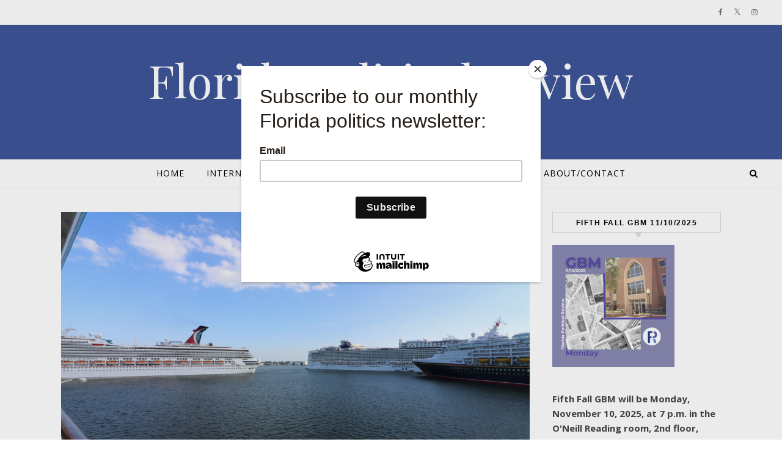

--- FILE ---
content_type: text/html; charset=UTF-8
request_url: https://www.floridapoliticalreview.com/the-long-awaited-return-of-cruises-to-tampa/
body_size: 19973
content:
<!DOCTYPE html>
<html lang="en-US">
<head>
<meta charset="UTF-8">
<meta name="viewport" content="width=device-width, initial-scale=1.0" />
<link rel="profile" href="http://gmpg.org/xfn/11">
<!--||  JM Twitter Cards by jmau111 v14.1.0  ||-->
<meta name="twitter:card" content="summary_large_image">
<meta name="twitter:creator" content="@FL Political Review">
<meta name="twitter:site" content="@https://twitter.com/FlaReview">
<meta name="twitter:title" content="The Long-Awaited Return of Cruises to Tampa">
<meta name="twitter:description" content="Royal Caribbean’s Serenade of the Seas set sail on Oct. 16, 2021. This marks an end to a nearly two-year hiatus since a recreational cruise ship has departed from the Port of Tampa.Many in Tamp">
<meta name="twitter:image" content="https://www.floridapoliticalreview.com/wp-content/uploads/2021/10/47151246862_738ae3449c_o-scaled.jpg">
<!--||  /JM Twitter Cards by jmau111 v14.1.0  ||-->
<meta name='robots' content='index, follow, max-image-preview:large, max-snippet:-1, max-video-preview:-1' />
	<style>img:is([sizes="auto" i], [sizes^="auto," i]) { contain-intrinsic-size: 3000px 1500px }</style>
	
	<!-- This site is optimized with the Yoast SEO Premium plugin v26.6 (Yoast SEO v26.7) - https://yoast.com/wordpress/plugins/seo/ -->
	<title>The Long-Awaited Return of Cruises to Tampa Ports</title>
	<meta name="description" content="Many in Tampa are thankful for the ending of the no sail order as cruises bring in around 22% of the port&#039;s annual revenue." />
	<link rel="canonical" href="https://www.floridapoliticalreview.com/the-long-awaited-return-of-cruises-to-tampa/" />
	<meta property="og:locale" content="en_US" />
	<meta property="og:type" content="article" />
	<meta property="og:title" content="The Long-Awaited Return of Cruises to Tampa" />
	<meta property="og:description" content="Florida&#039;s Preeminent Student Political Journal" />
	<meta property="og:url" content="https://www.floridapoliticalreview.com/the-long-awaited-return-of-cruises-to-tampa/" />
	<meta property="og:site_name" content="Florida Political Review" />
	<meta property="article:publisher" content="https://www.facebook.com/floridapoliticalreview" />
	<meta property="article:published_time" content="2021-10-30T13:00:00+00:00" />
	<meta property="article:modified_time" content="2023-04-19T02:17:32+00:00" />
	<meta property="og:image" content="https://www.floridapoliticalreview.com/wp-content/uploads/2021/10/47151246862_738ae3449c_o-scaled.jpg" />
	<meta property="og:image:width" content="2560" />
	<meta property="og:image:height" content="1707" />
	<meta property="og:image:type" content="image/jpeg" />
	<meta name="author" content="Mark Murciano" />
	<meta name="twitter:card" content="summary_large_image" />
	<meta name="twitter:creator" content="@FlaReview" />
	<meta name="twitter:site" content="@FlaReview" />
	<meta name="twitter:label1" content="Written by" />
	<meta name="twitter:data1" content="Mark Murciano" />
	<meta name="twitter:label2" content="Est. reading time" />
	<meta name="twitter:data2" content="3 minutes" />
	<script type="application/ld+json" class="yoast-schema-graph">{"@context":"https://schema.org","@graph":[{"@type":"Article","@id":"https://www.floridapoliticalreview.com/the-long-awaited-return-of-cruises-to-tampa/#article","isPartOf":{"@id":"https://www.floridapoliticalreview.com/the-long-awaited-return-of-cruises-to-tampa/"},"author":[{"@id":"https://www.floridapoliticalreview.com/#/schema/person/f0928cbe91539e07dc2bb448b565ecb5"}],"headline":"The Long-Awaited Return of Cruises to Tampa","datePublished":"2021-10-30T13:00:00+00:00","dateModified":"2023-04-19T02:17:32+00:00","mainEntityOfPage":{"@id":"https://www.floridapoliticalreview.com/the-long-awaited-return-of-cruises-to-tampa/"},"wordCount":591,"commentCount":0,"publisher":{"@id":"https://www.floridapoliticalreview.com/#organization"},"image":{"@id":"https://www.floridapoliticalreview.com/the-long-awaited-return-of-cruises-to-tampa/#primaryimage"},"thumbnailUrl":"https://www.floridapoliticalreview.com/wp-content/uploads/2021/10/47151246862_738ae3449c_o-scaled.jpg","articleSection":["Local"],"inLanguage":"en-US","potentialAction":[{"@type":"CommentAction","name":"Comment","target":["https://www.floridapoliticalreview.com/the-long-awaited-return-of-cruises-to-tampa/#respond"]}]},{"@type":"WebPage","@id":"https://www.floridapoliticalreview.com/the-long-awaited-return-of-cruises-to-tampa/","url":"https://www.floridapoliticalreview.com/the-long-awaited-return-of-cruises-to-tampa/","name":"The Long-Awaited Return of Cruises to Tampa Ports","isPartOf":{"@id":"https://www.floridapoliticalreview.com/#website"},"primaryImageOfPage":{"@id":"https://www.floridapoliticalreview.com/the-long-awaited-return-of-cruises-to-tampa/#primaryimage"},"image":{"@id":"https://www.floridapoliticalreview.com/the-long-awaited-return-of-cruises-to-tampa/#primaryimage"},"thumbnailUrl":"https://www.floridapoliticalreview.com/wp-content/uploads/2021/10/47151246862_738ae3449c_o-scaled.jpg","datePublished":"2021-10-30T13:00:00+00:00","dateModified":"2023-04-19T02:17:32+00:00","description":"Many in Tampa are thankful for the ending of the no sail order as cruises bring in around 22% of the port's annual revenue.","breadcrumb":{"@id":"https://www.floridapoliticalreview.com/the-long-awaited-return-of-cruises-to-tampa/#breadcrumb"},"inLanguage":"en-US","potentialAction":[{"@type":"ReadAction","target":["https://www.floridapoliticalreview.com/the-long-awaited-return-of-cruises-to-tampa/"]}]},{"@type":"ImageObject","inLanguage":"en-US","@id":"https://www.floridapoliticalreview.com/the-long-awaited-return-of-cruises-to-tampa/#primaryimage","url":"https://www.floridapoliticalreview.com/wp-content/uploads/2021/10/47151246862_738ae3449c_o-scaled.jpg","contentUrl":"https://www.floridapoliticalreview.com/wp-content/uploads/2021/10/47151246862_738ae3449c_o-scaled.jpg","width":2560,"height":1707,"caption":"Cruises"},{"@type":"BreadcrumbList","@id":"https://www.floridapoliticalreview.com/the-long-awaited-return-of-cruises-to-tampa/#breadcrumb","itemListElement":[{"@type":"ListItem","position":1,"name":"Home","item":"https://www.floridapoliticalreview.com/"},{"@type":"ListItem","position":2,"name":"The Long-Awaited Return of Cruises to Tampa"}]},{"@type":"WebSite","@id":"https://www.floridapoliticalreview.com/#website","url":"https://www.floridapoliticalreview.com/","name":"Florida Political Review","description":"Florida&#039;s Preeminent Student Political Journal","publisher":{"@id":"https://www.floridapoliticalreview.com/#organization"},"alternateName":"FPR","potentialAction":[{"@type":"SearchAction","target":{"@type":"EntryPoint","urlTemplate":"https://www.floridapoliticalreview.com/?s={search_term_string}"},"query-input":{"@type":"PropertyValueSpecification","valueRequired":true,"valueName":"search_term_string"}}],"inLanguage":"en-US"},{"@type":"Organization","@id":"https://www.floridapoliticalreview.com/#organization","name":"Florida Political Review","alternateName":"FPR","url":"https://www.floridapoliticalreview.com/","logo":{"@type":"ImageObject","inLanguage":"en-US","@id":"https://www.floridapoliticalreview.com/#/schema/logo/image/","url":"https://floridapoliticalreview.com/wp-content/uploads/2022/08/FPR-Social-Media-Logo.png","contentUrl":"https://floridapoliticalreview.com/wp-content/uploads/2022/08/FPR-Social-Media-Logo.png","width":588,"height":547,"caption":"Florida Political Review"},"image":{"@id":"https://www.floridapoliticalreview.com/#/schema/logo/image/"},"sameAs":["https://www.facebook.com/floridapoliticalreview","https://x.com/FlaReview","https://www.instagram.com/FloridaPoliticalReview","https://www.linkedin.com/company/florida-political-review"]},{"@type":"Person","@id":"https://www.floridapoliticalreview.com/#/schema/person/f0928cbe91539e07dc2bb448b565ecb5","name":"Mark Murciano","image":{"@type":"ImageObject","inLanguage":"en-US","@id":"https://www.floridapoliticalreview.com/#/schema/person/image/b89827a6fc5b5060c9bb6a871898f52f","url":"https://secure.gravatar.com/avatar/dd0731db5714cd8df647ff1c8b2205ed81ea8486e3b3efece6b41783bbd37f35?s=96&d=mm&r=g","contentUrl":"https://secure.gravatar.com/avatar/dd0731db5714cd8df647ff1c8b2205ed81ea8486e3b3efece6b41783bbd37f35?s=96&d=mm&r=g","caption":"Mark Murciano"},"url":"https://www.floridapoliticalreview.com/author/mark-murciano/"}]}</script>
	<!-- / Yoast SEO Premium plugin. -->


<link rel='dns-prefetch' href='//stats.wp.com' />
<link rel='dns-prefetch' href='//fonts.googleapis.com' />
<link rel='dns-prefetch' href='//widgets.wp.com' />
<link rel='dns-prefetch' href='//s0.wp.com' />
<link rel='dns-prefetch' href='//0.gravatar.com' />
<link rel='dns-prefetch' href='//1.gravatar.com' />
<link rel='dns-prefetch' href='//2.gravatar.com' />
<link rel="alternate" type="application/rss+xml" title="Florida Political Review &raquo; Feed" href="https://www.floridapoliticalreview.com/feed/" />
<link rel="alternate" type="application/rss+xml" title="Florida Political Review &raquo; Comments Feed" href="https://www.floridapoliticalreview.com/comments/feed/" />
<script type="text/javascript">
/* <![CDATA[ */
window._wpemojiSettings = {"baseUrl":"https:\/\/s.w.org\/images\/core\/emoji\/16.0.1\/72x72\/","ext":".png","svgUrl":"https:\/\/s.w.org\/images\/core\/emoji\/16.0.1\/svg\/","svgExt":".svg","source":{"concatemoji":"https:\/\/www.floridapoliticalreview.com\/wp-includes\/js\/wp-emoji-release.min.js?ver=6.8.3"}};
/*! This file is auto-generated */
!function(s,n){var o,i,e;function c(e){try{var t={supportTests:e,timestamp:(new Date).valueOf()};sessionStorage.setItem(o,JSON.stringify(t))}catch(e){}}function p(e,t,n){e.clearRect(0,0,e.canvas.width,e.canvas.height),e.fillText(t,0,0);var t=new Uint32Array(e.getImageData(0,0,e.canvas.width,e.canvas.height).data),a=(e.clearRect(0,0,e.canvas.width,e.canvas.height),e.fillText(n,0,0),new Uint32Array(e.getImageData(0,0,e.canvas.width,e.canvas.height).data));return t.every(function(e,t){return e===a[t]})}function u(e,t){e.clearRect(0,0,e.canvas.width,e.canvas.height),e.fillText(t,0,0);for(var n=e.getImageData(16,16,1,1),a=0;a<n.data.length;a++)if(0!==n.data[a])return!1;return!0}function f(e,t,n,a){switch(t){case"flag":return n(e,"\ud83c\udff3\ufe0f\u200d\u26a7\ufe0f","\ud83c\udff3\ufe0f\u200b\u26a7\ufe0f")?!1:!n(e,"\ud83c\udde8\ud83c\uddf6","\ud83c\udde8\u200b\ud83c\uddf6")&&!n(e,"\ud83c\udff4\udb40\udc67\udb40\udc62\udb40\udc65\udb40\udc6e\udb40\udc67\udb40\udc7f","\ud83c\udff4\u200b\udb40\udc67\u200b\udb40\udc62\u200b\udb40\udc65\u200b\udb40\udc6e\u200b\udb40\udc67\u200b\udb40\udc7f");case"emoji":return!a(e,"\ud83e\udedf")}return!1}function g(e,t,n,a){var r="undefined"!=typeof WorkerGlobalScope&&self instanceof WorkerGlobalScope?new OffscreenCanvas(300,150):s.createElement("canvas"),o=r.getContext("2d",{willReadFrequently:!0}),i=(o.textBaseline="top",o.font="600 32px Arial",{});return e.forEach(function(e){i[e]=t(o,e,n,a)}),i}function t(e){var t=s.createElement("script");t.src=e,t.defer=!0,s.head.appendChild(t)}"undefined"!=typeof Promise&&(o="wpEmojiSettingsSupports",i=["flag","emoji"],n.supports={everything:!0,everythingExceptFlag:!0},e=new Promise(function(e){s.addEventListener("DOMContentLoaded",e,{once:!0})}),new Promise(function(t){var n=function(){try{var e=JSON.parse(sessionStorage.getItem(o));if("object"==typeof e&&"number"==typeof e.timestamp&&(new Date).valueOf()<e.timestamp+604800&&"object"==typeof e.supportTests)return e.supportTests}catch(e){}return null}();if(!n){if("undefined"!=typeof Worker&&"undefined"!=typeof OffscreenCanvas&&"undefined"!=typeof URL&&URL.createObjectURL&&"undefined"!=typeof Blob)try{var e="postMessage("+g.toString()+"("+[JSON.stringify(i),f.toString(),p.toString(),u.toString()].join(",")+"));",a=new Blob([e],{type:"text/javascript"}),r=new Worker(URL.createObjectURL(a),{name:"wpTestEmojiSupports"});return void(r.onmessage=function(e){c(n=e.data),r.terminate(),t(n)})}catch(e){}c(n=g(i,f,p,u))}t(n)}).then(function(e){for(var t in e)n.supports[t]=e[t],n.supports.everything=n.supports.everything&&n.supports[t],"flag"!==t&&(n.supports.everythingExceptFlag=n.supports.everythingExceptFlag&&n.supports[t]);n.supports.everythingExceptFlag=n.supports.everythingExceptFlag&&!n.supports.flag,n.DOMReady=!1,n.readyCallback=function(){n.DOMReady=!0}}).then(function(){return e}).then(function(){var e;n.supports.everything||(n.readyCallback(),(e=n.source||{}).concatemoji?t(e.concatemoji):e.wpemoji&&e.twemoji&&(t(e.twemoji),t(e.wpemoji)))}))}((window,document),window._wpemojiSettings);
/* ]]> */
</script>
<style id='wp-emoji-styles-inline-css' type='text/css'>

	img.wp-smiley, img.emoji {
		display: inline !important;
		border: none !important;
		box-shadow: none !important;
		height: 1em !important;
		width: 1em !important;
		margin: 0 0.07em !important;
		vertical-align: -0.1em !important;
		background: none !important;
		padding: 0 !important;
	}
</style>
<link rel='stylesheet' id='wp-block-library-css' href='https://www.floridapoliticalreview.com/wp-includes/css/dist/block-library/style.min.css?ver=6.8.3' type='text/css' media='all' />
<style id='classic-theme-styles-inline-css' type='text/css'>
/*! This file is auto-generated */
.wp-block-button__link{color:#fff;background-color:#32373c;border-radius:9999px;box-shadow:none;text-decoration:none;padding:calc(.667em + 2px) calc(1.333em + 2px);font-size:1.125em}.wp-block-file__button{background:#32373c;color:#fff;text-decoration:none}
</style>
<style id='co-authors-plus-coauthors-style-inline-css' type='text/css'>
.wp-block-co-authors-plus-coauthors.is-layout-flow [class*=wp-block-co-authors-plus]{display:inline}

</style>
<style id='co-authors-plus-avatar-style-inline-css' type='text/css'>
.wp-block-co-authors-plus-avatar :where(img){height:auto;max-width:100%;vertical-align:bottom}.wp-block-co-authors-plus-coauthors.is-layout-flow .wp-block-co-authors-plus-avatar :where(img){vertical-align:middle}.wp-block-co-authors-plus-avatar:is(.alignleft,.alignright){display:table}.wp-block-co-authors-plus-avatar.aligncenter{display:table;margin-inline:auto}

</style>
<style id='co-authors-plus-image-style-inline-css' type='text/css'>
.wp-block-co-authors-plus-image{margin-bottom:0}.wp-block-co-authors-plus-image :where(img){height:auto;max-width:100%;vertical-align:bottom}.wp-block-co-authors-plus-coauthors.is-layout-flow .wp-block-co-authors-plus-image :where(img){vertical-align:middle}.wp-block-co-authors-plus-image:is(.alignfull,.alignwide) :where(img){width:100%}.wp-block-co-authors-plus-image:is(.alignleft,.alignright){display:table}.wp-block-co-authors-plus-image.aligncenter{display:table;margin-inline:auto}

</style>
<link rel='stylesheet' id='h5ap-audioplayer-style-css' href='https://www.floridapoliticalreview.com/wp-content/plugins/html5-audio-player/build/blocks/audioplayer/view.css?ver=2.5.0' type='text/css' media='all' />
<link rel='stylesheet' id='h5ap-radio-player-style-css' href='https://www.floridapoliticalreview.com/wp-content/plugins/html5-audio-player/build/blocks/radio-player/view.css?ver=2.5.0' type='text/css' media='all' />
<link rel='stylesheet' id='mediaelement-css' href='https://www.floridapoliticalreview.com/wp-includes/js/mediaelement/mediaelementplayer-legacy.min.css?ver=4.2.17' type='text/css' media='all' />
<link rel='stylesheet' id='wp-mediaelement-css' href='https://www.floridapoliticalreview.com/wp-includes/js/mediaelement/wp-mediaelement.min.css?ver=6.8.3' type='text/css' media='all' />
<style id='jetpack-sharing-buttons-style-inline-css' type='text/css'>
.jetpack-sharing-buttons__services-list{display:flex;flex-direction:row;flex-wrap:wrap;gap:0;list-style-type:none;margin:5px;padding:0}.jetpack-sharing-buttons__services-list.has-small-icon-size{font-size:12px}.jetpack-sharing-buttons__services-list.has-normal-icon-size{font-size:16px}.jetpack-sharing-buttons__services-list.has-large-icon-size{font-size:24px}.jetpack-sharing-buttons__services-list.has-huge-icon-size{font-size:36px}@media print{.jetpack-sharing-buttons__services-list{display:none!important}}.editor-styles-wrapper .wp-block-jetpack-sharing-buttons{gap:0;padding-inline-start:0}ul.jetpack-sharing-buttons__services-list.has-background{padding:1.25em 2.375em}
</style>
<link rel='stylesheet' id='font-awesome-css' href='https://www.floridapoliticalreview.com/wp-content/plugins/contact-widgets/assets/css/font-awesome.min.css?ver=4.7.0' type='text/css' media='all' />
<link rel='stylesheet' id='bplugins-plyrio-css' href='https://www.floridapoliticalreview.com/wp-content/plugins/html5-audio-player/assets/css/plyr-v3.7.2.css?ver=3.7.2' type='text/css' media='all' />
<style id='global-styles-inline-css' type='text/css'>
:root{--wp--preset--aspect-ratio--square: 1;--wp--preset--aspect-ratio--4-3: 4/3;--wp--preset--aspect-ratio--3-4: 3/4;--wp--preset--aspect-ratio--3-2: 3/2;--wp--preset--aspect-ratio--2-3: 2/3;--wp--preset--aspect-ratio--16-9: 16/9;--wp--preset--aspect-ratio--9-16: 9/16;--wp--preset--color--black: #000000;--wp--preset--color--cyan-bluish-gray: #abb8c3;--wp--preset--color--white: #ffffff;--wp--preset--color--pale-pink: #f78da7;--wp--preset--color--vivid-red: #cf2e2e;--wp--preset--color--luminous-vivid-orange: #ff6900;--wp--preset--color--luminous-vivid-amber: #fcb900;--wp--preset--color--light-green-cyan: #7bdcb5;--wp--preset--color--vivid-green-cyan: #00d084;--wp--preset--color--pale-cyan-blue: #8ed1fc;--wp--preset--color--vivid-cyan-blue: #0693e3;--wp--preset--color--vivid-purple: #9b51e0;--wp--preset--gradient--vivid-cyan-blue-to-vivid-purple: linear-gradient(135deg,rgba(6,147,227,1) 0%,rgb(155,81,224) 100%);--wp--preset--gradient--light-green-cyan-to-vivid-green-cyan: linear-gradient(135deg,rgb(122,220,180) 0%,rgb(0,208,130) 100%);--wp--preset--gradient--luminous-vivid-amber-to-luminous-vivid-orange: linear-gradient(135deg,rgba(252,185,0,1) 0%,rgba(255,105,0,1) 100%);--wp--preset--gradient--luminous-vivid-orange-to-vivid-red: linear-gradient(135deg,rgba(255,105,0,1) 0%,rgb(207,46,46) 100%);--wp--preset--gradient--very-light-gray-to-cyan-bluish-gray: linear-gradient(135deg,rgb(238,238,238) 0%,rgb(169,184,195) 100%);--wp--preset--gradient--cool-to-warm-spectrum: linear-gradient(135deg,rgb(74,234,220) 0%,rgb(151,120,209) 20%,rgb(207,42,186) 40%,rgb(238,44,130) 60%,rgb(251,105,98) 80%,rgb(254,248,76) 100%);--wp--preset--gradient--blush-light-purple: linear-gradient(135deg,rgb(255,206,236) 0%,rgb(152,150,240) 100%);--wp--preset--gradient--blush-bordeaux: linear-gradient(135deg,rgb(254,205,165) 0%,rgb(254,45,45) 50%,rgb(107,0,62) 100%);--wp--preset--gradient--luminous-dusk: linear-gradient(135deg,rgb(255,203,112) 0%,rgb(199,81,192) 50%,rgb(65,88,208) 100%);--wp--preset--gradient--pale-ocean: linear-gradient(135deg,rgb(255,245,203) 0%,rgb(182,227,212) 50%,rgb(51,167,181) 100%);--wp--preset--gradient--electric-grass: linear-gradient(135deg,rgb(202,248,128) 0%,rgb(113,206,126) 100%);--wp--preset--gradient--midnight: linear-gradient(135deg,rgb(2,3,129) 0%,rgb(40,116,252) 100%);--wp--preset--font-size--small: 13px;--wp--preset--font-size--medium: 20px;--wp--preset--font-size--large: 36px;--wp--preset--font-size--x-large: 42px;--wp--preset--spacing--20: 0.44rem;--wp--preset--spacing--30: 0.67rem;--wp--preset--spacing--40: 1rem;--wp--preset--spacing--50: 1.5rem;--wp--preset--spacing--60: 2.25rem;--wp--preset--spacing--70: 3.38rem;--wp--preset--spacing--80: 5.06rem;--wp--preset--shadow--natural: 6px 6px 9px rgba(0, 0, 0, 0.2);--wp--preset--shadow--deep: 12px 12px 50px rgba(0, 0, 0, 0.4);--wp--preset--shadow--sharp: 6px 6px 0px rgba(0, 0, 0, 0.2);--wp--preset--shadow--outlined: 6px 6px 0px -3px rgba(255, 255, 255, 1), 6px 6px rgba(0, 0, 0, 1);--wp--preset--shadow--crisp: 6px 6px 0px rgba(0, 0, 0, 1);}:where(.is-layout-flex){gap: 0.5em;}:where(.is-layout-grid){gap: 0.5em;}body .is-layout-flex{display: flex;}.is-layout-flex{flex-wrap: wrap;align-items: center;}.is-layout-flex > :is(*, div){margin: 0;}body .is-layout-grid{display: grid;}.is-layout-grid > :is(*, div){margin: 0;}:where(.wp-block-columns.is-layout-flex){gap: 2em;}:where(.wp-block-columns.is-layout-grid){gap: 2em;}:where(.wp-block-post-template.is-layout-flex){gap: 1.25em;}:where(.wp-block-post-template.is-layout-grid){gap: 1.25em;}.has-black-color{color: var(--wp--preset--color--black) !important;}.has-cyan-bluish-gray-color{color: var(--wp--preset--color--cyan-bluish-gray) !important;}.has-white-color{color: var(--wp--preset--color--white) !important;}.has-pale-pink-color{color: var(--wp--preset--color--pale-pink) !important;}.has-vivid-red-color{color: var(--wp--preset--color--vivid-red) !important;}.has-luminous-vivid-orange-color{color: var(--wp--preset--color--luminous-vivid-orange) !important;}.has-luminous-vivid-amber-color{color: var(--wp--preset--color--luminous-vivid-amber) !important;}.has-light-green-cyan-color{color: var(--wp--preset--color--light-green-cyan) !important;}.has-vivid-green-cyan-color{color: var(--wp--preset--color--vivid-green-cyan) !important;}.has-pale-cyan-blue-color{color: var(--wp--preset--color--pale-cyan-blue) !important;}.has-vivid-cyan-blue-color{color: var(--wp--preset--color--vivid-cyan-blue) !important;}.has-vivid-purple-color{color: var(--wp--preset--color--vivid-purple) !important;}.has-black-background-color{background-color: var(--wp--preset--color--black) !important;}.has-cyan-bluish-gray-background-color{background-color: var(--wp--preset--color--cyan-bluish-gray) !important;}.has-white-background-color{background-color: var(--wp--preset--color--white) !important;}.has-pale-pink-background-color{background-color: var(--wp--preset--color--pale-pink) !important;}.has-vivid-red-background-color{background-color: var(--wp--preset--color--vivid-red) !important;}.has-luminous-vivid-orange-background-color{background-color: var(--wp--preset--color--luminous-vivid-orange) !important;}.has-luminous-vivid-amber-background-color{background-color: var(--wp--preset--color--luminous-vivid-amber) !important;}.has-light-green-cyan-background-color{background-color: var(--wp--preset--color--light-green-cyan) !important;}.has-vivid-green-cyan-background-color{background-color: var(--wp--preset--color--vivid-green-cyan) !important;}.has-pale-cyan-blue-background-color{background-color: var(--wp--preset--color--pale-cyan-blue) !important;}.has-vivid-cyan-blue-background-color{background-color: var(--wp--preset--color--vivid-cyan-blue) !important;}.has-vivid-purple-background-color{background-color: var(--wp--preset--color--vivid-purple) !important;}.has-black-border-color{border-color: var(--wp--preset--color--black) !important;}.has-cyan-bluish-gray-border-color{border-color: var(--wp--preset--color--cyan-bluish-gray) !important;}.has-white-border-color{border-color: var(--wp--preset--color--white) !important;}.has-pale-pink-border-color{border-color: var(--wp--preset--color--pale-pink) !important;}.has-vivid-red-border-color{border-color: var(--wp--preset--color--vivid-red) !important;}.has-luminous-vivid-orange-border-color{border-color: var(--wp--preset--color--luminous-vivid-orange) !important;}.has-luminous-vivid-amber-border-color{border-color: var(--wp--preset--color--luminous-vivid-amber) !important;}.has-light-green-cyan-border-color{border-color: var(--wp--preset--color--light-green-cyan) !important;}.has-vivid-green-cyan-border-color{border-color: var(--wp--preset--color--vivid-green-cyan) !important;}.has-pale-cyan-blue-border-color{border-color: var(--wp--preset--color--pale-cyan-blue) !important;}.has-vivid-cyan-blue-border-color{border-color: var(--wp--preset--color--vivid-cyan-blue) !important;}.has-vivid-purple-border-color{border-color: var(--wp--preset--color--vivid-purple) !important;}.has-vivid-cyan-blue-to-vivid-purple-gradient-background{background: var(--wp--preset--gradient--vivid-cyan-blue-to-vivid-purple) !important;}.has-light-green-cyan-to-vivid-green-cyan-gradient-background{background: var(--wp--preset--gradient--light-green-cyan-to-vivid-green-cyan) !important;}.has-luminous-vivid-amber-to-luminous-vivid-orange-gradient-background{background: var(--wp--preset--gradient--luminous-vivid-amber-to-luminous-vivid-orange) !important;}.has-luminous-vivid-orange-to-vivid-red-gradient-background{background: var(--wp--preset--gradient--luminous-vivid-orange-to-vivid-red) !important;}.has-very-light-gray-to-cyan-bluish-gray-gradient-background{background: var(--wp--preset--gradient--very-light-gray-to-cyan-bluish-gray) !important;}.has-cool-to-warm-spectrum-gradient-background{background: var(--wp--preset--gradient--cool-to-warm-spectrum) !important;}.has-blush-light-purple-gradient-background{background: var(--wp--preset--gradient--blush-light-purple) !important;}.has-blush-bordeaux-gradient-background{background: var(--wp--preset--gradient--blush-bordeaux) !important;}.has-luminous-dusk-gradient-background{background: var(--wp--preset--gradient--luminous-dusk) !important;}.has-pale-ocean-gradient-background{background: var(--wp--preset--gradient--pale-ocean) !important;}.has-electric-grass-gradient-background{background: var(--wp--preset--gradient--electric-grass) !important;}.has-midnight-gradient-background{background: var(--wp--preset--gradient--midnight) !important;}.has-small-font-size{font-size: var(--wp--preset--font-size--small) !important;}.has-medium-font-size{font-size: var(--wp--preset--font-size--medium) !important;}.has-large-font-size{font-size: var(--wp--preset--font-size--large) !important;}.has-x-large-font-size{font-size: var(--wp--preset--font-size--x-large) !important;}
:where(.wp-block-post-template.is-layout-flex){gap: 1.25em;}:where(.wp-block-post-template.is-layout-grid){gap: 1.25em;}
:where(.wp-block-columns.is-layout-flex){gap: 2em;}:where(.wp-block-columns.is-layout-grid){gap: 2em;}
:root :where(.wp-block-pullquote){font-size: 1.5em;line-height: 1.6;}
</style>
<link rel='stylesheet' id='h5ap-public-css' href='https://www.floridapoliticalreview.com/wp-content/plugins/html5-audio-player/assets/css/style.css?ver=2.5.3' type='text/css' media='all' />
<link rel='stylesheet' id='wp-components-css' href='https://www.floridapoliticalreview.com/wp-includes/css/dist/components/style.min.css?ver=6.8.3' type='text/css' media='all' />
<link rel='stylesheet' id='godaddy-styles-css' href='https://www.floridapoliticalreview.com/wp-content/mu-plugins/vendor/wpex/godaddy-launch/includes/Dependencies/GoDaddy/Styles/build/latest.css?ver=2.0.2' type='text/css' media='all' />
<link rel='stylesheet' id='savona-style-css' href='https://www.floridapoliticalreview.com/wp-content/themes/savona/style.css?ver=6.8.3' type='text/css' media='all' />
<link rel='stylesheet' id='savona-lite-style-css' href='https://www.floridapoliticalreview.com/wp-content/themes/savona-lite/style.css?ver=1.0.5' type='text/css' media='all' />
<link rel='stylesheet' id='fontawesome-css' href='https://www.floridapoliticalreview.com/wp-content/themes/savona/assets/css/font-awesome.css?ver=6.8.3' type='text/css' media='all' />
<link rel='stylesheet' id='fontello-css' href='https://www.floridapoliticalreview.com/wp-content/themes/savona/assets/css/fontello.css?ver=6.8.3' type='text/css' media='all' />
<link rel='stylesheet' id='slick-css' href='https://www.floridapoliticalreview.com/wp-content/themes/savona/assets/css/slick.css?ver=6.8.3' type='text/css' media='all' />
<link rel='stylesheet' id='scrollbar-css' href='https://www.floridapoliticalreview.com/wp-content/themes/savona/assets/css/perfect-scrollbar.css?ver=6.8.3' type='text/css' media='all' />
<link rel='stylesheet' id='savona-woocommerce-css' href='https://www.floridapoliticalreview.com/wp-content/themes/savona/assets/css/woocommerce.css?ver=6.8.3' type='text/css' media='all' />
<link rel='stylesheet' id='savona-responsive-css' href='https://www.floridapoliticalreview.com/wp-content/themes/savona/assets/css/responsive.css?ver=6.8.3' type='text/css' media='all' />
<link rel='stylesheet' id='savona-playfair-font-css' href='//fonts.googleapis.com/css?family=Playfair+Display%3A400%2C700&#038;ver=1.0.0' type='text/css' media='all' />
<link rel='stylesheet' id='savona-opensans-font-css' href='//fonts.googleapis.com/css?family=Open+Sans%3A400italic%2C400%2C600italic%2C600%2C700italic%2C700&#038;ver=1.0.0' type='text/css' media='all' />
<link rel='stylesheet' id='jetpack_likes-css' href='https://www.floridapoliticalreview.com/wp-content/plugins/jetpack/modules/likes/style.css?ver=15.4' type='text/css' media='all' />
<link rel='stylesheet' id='wpcw-css' href='https://www.floridapoliticalreview.com/wp-content/plugins/contact-widgets/assets/css/style.min.css?ver=1.0.1' type='text/css' media='all' />
<link rel='stylesheet' id='gem-base-css' href='https://www.floridapoliticalreview.com/wp-content/plugins/godaddy-email-marketing-sign-up-forms/css/gem.min.css?ver=1.4.3' type='text/css' media='all' />
<link rel='stylesheet' id='sharedaddy-css' href='https://www.floridapoliticalreview.com/wp-content/plugins/jetpack/modules/sharedaddy/sharing.css?ver=15.4' type='text/css' media='all' />
<link rel='stylesheet' id='social-logos-css' href='https://www.floridapoliticalreview.com/wp-content/plugins/jetpack/_inc/social-logos/social-logos.min.css?ver=15.4' type='text/css' media='all' />
<script type="text/javascript" src="https://www.floridapoliticalreview.com/wp-includes/js/jquery/jquery.min.js?ver=3.7.1" id="jquery-core-js"></script>
<script type="text/javascript" src="https://www.floridapoliticalreview.com/wp-includes/js/jquery/jquery-migrate.min.js?ver=3.4.1" id="jquery-migrate-js"></script>
<link rel="https://api.w.org/" href="https://www.floridapoliticalreview.com/wp-json/" /><link rel="alternate" title="JSON" type="application/json" href="https://www.floridapoliticalreview.com/wp-json/wp/v2/posts/2402" /><link rel="EditURI" type="application/rsd+xml" title="RSD" href="https://www.floridapoliticalreview.com/xmlrpc.php?rsd" />
<meta name="generator" content="WordPress 6.8.3" />
<link rel='shortlink' href='https://www.floridapoliticalreview.com/?p=2402' />
<link rel="alternate" title="oEmbed (JSON)" type="application/json+oembed" href="https://www.floridapoliticalreview.com/wp-json/oembed/1.0/embed?url=https%3A%2F%2Fwww.floridapoliticalreview.com%2Fthe-long-awaited-return-of-cruises-to-tampa%2F" />
<link rel="alternate" title="oEmbed (XML)" type="text/xml+oembed" href="https://www.floridapoliticalreview.com/wp-json/oembed/1.0/embed?url=https%3A%2F%2Fwww.floridapoliticalreview.com%2Fthe-long-awaited-return-of-cruises-to-tampa%2F&#038;format=xml" />
        <style>
            .mejs-container:has(.plyr) {
                height: auto;
                background: transparent
            }

            .mejs-container:has(.plyr) .mejs-controls {
                display: none
            }

            .h5ap_all {
                --shadow-color: 197deg 32% 65%;
                border-radius: 6px;
                box-shadow: 0px 0px 9.6px hsl(var(--shadow-color)/.36), 0 1.7px 1.9px 0px hsl(var(--shadow-color)/.36), 0 4.3px 1.8px -1.7px hsl(var(--shadow-color)/.36), -0.1px 10.6px 11.9px -2.5px hsl(var(--shadow-color)/.36);
                margin: 16px auto;
            }

            .h5ap_single_button {
                height: 50px;
            }
        </style>
    		<style>
			span.h5ap_single_button {
				display: inline-flex;
				justify-content: center;
				align-items: center;
			}

			.h5ap_single_button span {
				line-height: 0;
			}

			span#h5ap_single_button span svg {
				cursor: pointer;
			}

			#skin_default .plyr__control,
			#skin_default .plyr__time {
				color: #4f5b5f			}

			#skin_default .plyr__control:hover {
				background: #1aafff;
				color: #f5f5f5			}

			#skin_default .plyr__controls {
				background: #f5f5f5			}

			#skin_default .plyr__controls__item input {
				color: #1aafff			}

			.plyr {
				--plyr-color-main: #4f5b5f			}

			/* Custom Css */
					</style>
	<style>img#wpstats{display:none}</style>
		<style id="savona_dynamic_css">body {background-color: #ffffff;}#top-bar {background-color: #000000;}#top-bar a {color: #ffffff;}#top-bar a:hover,#top-bar li.current-menu-item > a,#top-bar li.current-menu-ancestor > a,#top-bar .sub-menu li.current-menu-item > a,#top-bar .sub-menu li.current-menu-ancestor> a {color: #dddddd;}#top-menu .sub-menu,#top-menu .sub-menu a {background-color: #000000;border-color: rgba(255,255,255, 0.05);}.header-logo a,.site-description {color: #ffffff;}.entry-header {background-color: #3e5599;}#featured-links h4 {background-color: rgba(255,255,255, 0.85);color: #000000;}#main-nav a,#main-nav i,#main-nav #s {color: #000000;}.main-nav-sidebar span,.sidebar-alt-close-btn span {background-color: #000000;}#main-nav a:hover,#main-nav i:hover,#main-nav li.current-menu-item > a,#main-nav li.current-menu-ancestor > a,#main-nav .sub-menu li.current-menu-item > a,#main-nav .sub-menu li.current-menu-ancestor> a {color: #999999;}.main-nav-sidebar:hover span {background-color: #999999;}#main-menu .sub-menu,#main-menu .sub-menu a {background-color: #ffffff;border-color: rgba(0,0,0, 0.05);}#main-nav #s {background-color: #ffffff;}#main-nav #s::-webkit-input-placeholder { /* Chrome/Opera/Safari */color: rgba(0,0,0, 0.7);}#main-nav #s::-moz-placeholder { /* Firefox 19+ */color: rgba(0,0,0, 0.7);}#main-nav #s:-ms-input-placeholder { /* IE 10+ */color: rgba(0,0,0, 0.7);}#main-nav #s:-moz-placeholder { /* Firefox 18- */color: rgba(0,0,0, 0.7);}/* Background */.sidebar-alt,#featured-links,.main-content,#featured-slider,#page-content select,#page-content input,#page-content textarea {background-color: #ffffff;}/* Text */#page-content,#page-content select,#page-content input,#page-content textarea,#page-content .post-author a,#page-content .savona-widget a,#page-content .comment-author {color: #464646;}/* Title */#page-content h1 a,#page-content h1,#page-content h2,#page-content h3,#page-content h4,#page-content h5,#page-content h6,.post-content > p:first-child:first-letter,#page-content .author-description h4 a,#page-content .related-posts h4 a,#page-content .blog-pagination .previous-page a,#page-content .blog-pagination .next-page a,blockquote,#page-content .post-share a {color: #030303;}#page-content h1 a:hover {color: rgba(3,3,3, 0.75);}/* Meta */#page-content .post-date,#page-content .post-comments,#page-content .post-author,#page-content .related-post-date,#page-content .comment-meta a,#page-content .author-share a,#page-content .post-tags a,#page-content .tagcloud a,.widget_categories li,.widget_archive li,.ahse-subscribe-box p,.rpwwt-post-author,.rpwwt-post-categories,.rpwwt-post-date,.rpwwt-post-comments-number {color: #a1a1a1;}#page-content input::-webkit-input-placeholder { /* Chrome/Opera/Safari */color: #a1a1a1;}#page-content input::-moz-placeholder { /* Firefox 19+ */color: #a1a1a1;}#page-content input:-ms-input-placeholder { /* IE 10+ */color: #a1a1a1;}#page-content input:-moz-placeholder { /* Firefox 18- */color: #a1a1a1;}/* Accent */#page-content a,.post-categories {color: #999999;}.ps-container > .ps-scrollbar-y-rail > .ps-scrollbar-y {background: #999999;}#page-content a:hover {color: rgba(153,153,153, 0.8);}blockquote {border-color: #999999;}/* Selection */::-moz-selection {color: #ffffff;background: #999999;}::selection {color: #ffffff;background: #999999;}/* Border */#page-content .post-footer,#page-content .author-description,#page-content .related-posts,#page-content .entry-comments,#page-content .savona-widget li,#page-content #wp-calendar,#page-content #wp-calendar caption,#page-content #wp-calendar tbody td,#page-content .widget_nav_menu li a,#page-content .tagcloud a,#page-content select,#page-content input,#page-content textarea,.widget-title h2:before,.widget-title h2:after,.post-tags a,.gallery-caption,.wp-caption-text,table tr,table th,table td,pre {border-color: #e8e8e8;}hr {background-color: #e8e8e8;}/* Buttons */.widget_search i,.widget_search #searchsubmit,.single-navigation i,#page-content .submit,#page-content .blog-pagination.numeric a,#page-content .blog-pagination.load-more a,#page-content .savona-subscribe-box input[type="submit"],#page-content .widget_wysija input[type="submit"],#page-content .post-password-form input[type="submit"],#page-content .wpcf7 [type="submit"] {color: #ffffff;background-color: #333333;}.single-navigation i:hover,#page-content .submit:hover,#page-content .blog-pagination.numeric a:hover,#page-content .blog-pagination.numeric span,#page-content .blog-pagination.load-more a:hover,#page-content .savona-subscribe-box input[type="submit"]:hover,#page-content .widget_wysija input[type="submit"]:hover,#page-content .post-password-form input[type="submit"]:hover,#page-content .wpcf7 [type="submit"]:hover {color: #ffffff;background-color: #999999;}/* Image Overlay */.image-overlay,#infscr-loading,#page-content h4.image-overlay {color: #ffffff;background-color: rgba(73,73,73, 0.3);}.image-overlay a,.post-slider .prev-arrow,.post-slider .next-arrow,#page-content .image-overlay a,#featured-slider .slick-arrow,#featured-slider .slider-dots {color: #ffffff;}.slide-caption {background: rgba(255,255,255, 0.95);}#featured-slider .slick-active {background: #ffffff;}#page-footer,#page-footer select,#page-footer input,#page-footer textarea {background-color: #f6f6f6;color: #333333;}#page-footer,#page-footer a,#page-footer select,#page-footer input,#page-footer textarea {color: #333333;}#page-footer #s::-webkit-input-placeholder { /* Chrome/Opera/Safari */color: #333333;}#page-footer #s::-moz-placeholder { /* Firefox 19+ */color: #333333;}#page-footer #s:-ms-input-placeholder { /* IE 10+ */color: #333333;}#page-footer #s:-moz-placeholder { /* Firefox 18- */color: #333333;}/* Title */#page-footer h1,#page-footer h2,#page-footer h3,#page-footer h4,#page-footer h5,#page-footer h6 {color: #111111;}#page-footer a:hover {color: #999999;}/* Border */#page-footer a,#page-footer .savona-widget li,#page-footer #wp-calendar,#page-footer #wp-calendar caption,#page-footer #wp-calendar tbody td,#page-footer .widget_nav_menu li a,#page-footer select,#page-footer input,#page-footer textarea,#page-footer .widget-title h2:before,#page-footer .widget-title h2:after,.footer-widgets {border-color: #e0dbdb;}#page-footer hr {background-color: #e0dbdb;}.savona-preloader-wrap {background-color: #333333;}.boxed-wrapper {max-width: 1160px;}.sidebar-alt {width: 346px;left: -346px; padding: 85px 35px 0px;}.sidebar-left,.sidebar-right {width: 313px;}[data-layout*="rsidebar"] .main-container,[data-layout*="lsidebar"] .main-container {width: calc(100% - 313px);width: -webkit-calc(100% - 313px);}[data-layout*="lrsidebar"] .main-container {width: calc(100% - 626px);width: -webkit-calc(100% - 626px);}[data-layout*="fullwidth"] .main-container {width: 100%;}#top-bar > div,#main-nav > div,#featured-slider.boxed-wrapper,#featured-links,.main-content,.page-footer-inner {padding-left: 40px;padding-right: 40px;}#top-menu {float: left;}.top-bar-socials {float: right;}.entry-header {background-image:url();}.logo-img {max-width: 500px;}#main-nav {text-align: center;}.main-nav-sidebar {position: absolute;top: 0px;left: 40px;z-index: 1;}.main-nav-icons {position: absolute;top: 0px;right: 40px;z-index: 2;}#featured-slider.boxed-wrapper {padding-top: 41px;}#featured-links .featured-link {margin-right: 30px;}#featured-links .featured-link:last-of-type {margin-right: 0;}#featured-links .featured-link {width: calc( (100% - -30px) / 0);width: -webkit-calc( (100% - -30px) / 0);}.blog-grid > li {margin-bottom: 30px;}[data-layout*="col2"] .blog-grid > li,[data-layout*="col3"] .blog-grid > li,[data-layout*="col4"] .blog-grid > li {display: inline-block;vertical-align: top;margin-right: 37px;}[data-layout*="col2"] .blog-grid > li:nth-of-type(2n+2),[data-layout*="col3"] .blog-grid > li:nth-of-type(3n+3),[data-layout*="col4"] .blog-grid > li:nth-of-type(4n+4) {margin-right: 0;}[data-layout*="col1"] .blog-grid > li {width: 100%;}[data-layout*="col2"] .blog-grid > li {width: calc((100% - 37px ) /2);width: -webkit-calc((100% - 37px ) /2);}[data-layout*="col3"] .blog-grid > li {width: calc((100% - 2 * 37px ) /3);width: -webkit-calc((100% - 2 * 37px ) /3);}[data-layout*="col4"] .blog-grid > li {width: calc((100% - 3 * 37px ) /4);width: -webkit-calc((100% - 3 * 37px ) /4);}[data-layout*="rsidebar"] .sidebar-right {padding-left: 37px;}[data-layout*="lsidebar"] .sidebar-left {padding-right: 37px;}[data-layout*="lrsidebar"] .sidebar-right {padding-left: 37px;}[data-layout*="lrsidebar"] .sidebar-left {padding-right: 37px;}.post-content > p:first-child:first-letter { /* MOD */float: left;margin: 0px 12px 0 0;font-size: 80px;line-height: 65px;text-align: center;}@-moz-document url-prefix() {.post-content > p:first-child:first-letter {margin-top: 10px !important;}}.footer-widgets > .savona-widget {width: 30%;margin-right: 5%;}.footer-widgets > .savona-widget:nth-child(3n+3) {margin-right: 0;}.footer-widgets > .savona-widget:nth-child(3n+4) {clear: both;}.copyright-info {float: right;}.footer-socials {float: left;}.woocommerce div.product .stock,.woocommerce div.product p.price,.woocommerce div.product span.price,.woocommerce ul.products li.product .price,.woocommerce-Reviews .woocommerce-review__author,.woocommerce form .form-row .required,.woocommerce form .form-row.woocommerce-invalid label,.woocommerce #page-content div.product .woocommerce-tabs ul.tabs li a {color: #464646;}.woocommerce a.remove:hover {color: #464646 !important;}.woocommerce a.remove,.woocommerce .product_meta,#page-content .woocommerce-breadcrumb,#page-content .woocommerce-review-link,#page-content .woocommerce-breadcrumb a,#page-content .woocommerce-MyAccount-navigation-link a,.woocommerce .woocommerce-info:before,.woocommerce #page-content .woocommerce-result-count,.woocommerce-page #page-content .woocommerce-result-count,.woocommerce-Reviews .woocommerce-review__published-date,.woocommerce .product_list_widget .quantity,.woocommerce .widget_products .amount,.woocommerce .widget_price_filter .price_slider_amount,.woocommerce .widget_recently_viewed_products .amount,.woocommerce .widget_top_rated_products .amount,.woocommerce .widget_recent_reviews .reviewer {color: #a1a1a1;}.woocommerce a.remove {color: #a1a1a1 !important;}p.demo_store,.woocommerce-store-notice,.woocommerce span.onsale { background-color: #999999;}.woocommerce .star-rating::before,.woocommerce .star-rating span::before,.woocommerce #page-content ul.products li.product .button,#page-content .woocommerce ul.products li.product .button,#page-content .woocommerce-MyAccount-navigation-link.is-active a,#page-content .woocommerce-MyAccount-navigation-link a:hover { color: #999999;}.woocommerce form.login,.woocommerce form.register,.woocommerce-account fieldset,.woocommerce form.checkout_coupon,.woocommerce .woocommerce-info,.woocommerce .woocommerce-error,.woocommerce .woocommerce-message,.woocommerce .widget_shopping_cart .total,.woocommerce.widget_shopping_cart .total,.woocommerce-Reviews .comment_container,.woocommerce-cart #payment ul.payment_methods,#add_payment_method #payment ul.payment_methods,.woocommerce-checkout #payment ul.payment_methods,.woocommerce div.product .woocommerce-tabs ul.tabs::before,.woocommerce div.product .woocommerce-tabs ul.tabs::after,.woocommerce div.product .woocommerce-tabs ul.tabs li,.woocommerce .woocommerce-MyAccount-navigation-link,.select2-container--default .select2-selection--single {border-color: #e8e8e8;}.woocommerce-cart #payment,#add_payment_method #payment,.woocommerce-checkout #payment,.woocommerce .woocommerce-info,.woocommerce .woocommerce-error,.woocommerce .woocommerce-message,.woocommerce div.product .woocommerce-tabs ul.tabs li {background-color: rgba(232,232,232, 0.3);}.woocommerce-cart #payment div.payment_box::before,#add_payment_method #payment div.payment_box::before,.woocommerce-checkout #payment div.payment_box::before {border-color: rgba(232,232,232, 0.5);}.woocommerce-cart #payment div.payment_box,#add_payment_method #payment div.payment_box,.woocommerce-checkout #payment div.payment_box {background-color: rgba(232,232,232, 0.5);}#page-content .woocommerce input.button,#page-content .woocommerce a.button,#page-content .woocommerce a.button.alt,#page-content .woocommerce button.button.alt,#page-content .woocommerce input.button.alt,#page-content .woocommerce #respond input#submit.alt,.woocommerce #page-content .widget_product_search input[type="submit"],.woocommerce #page-content .woocommerce-message .button,.woocommerce #page-content a.button.alt,.woocommerce #page-content button.button.alt,.woocommerce #page-content #respond input#submit,.woocommerce #page-content .widget_price_filter .button,.woocommerce #page-content .woocommerce-message .button,.woocommerce-page #page-content .woocommerce-message .button,.woocommerce #page-content nav.woocommerce-pagination ul li a,.woocommerce #page-content nav.woocommerce-pagination ul li span {color: #ffffff;background-color: #333333;}#page-content .woocommerce input.button:hover,#page-content .woocommerce a.button:hover,#page-content .woocommerce a.button.alt:hover,#page-content .woocommerce button.button.alt:hover,#page-content .woocommerce input.button.alt:hover,#page-content .woocommerce #respond input#submit.alt:hover,.woocommerce #page-content .woocommerce-message .button:hover,.woocommerce #page-content a.button.alt:hover,.woocommerce #page-content button.button.alt:hover,.woocommerce #page-content #respond input#submit:hover,.woocommerce #page-content .widget_price_filter .button:hover,.woocommerce #page-content .woocommerce-message .button:hover,.woocommerce-page #page-content .woocommerce-message .button:hover,.woocommerce #page-content nav.woocommerce-pagination ul li a:hover,.woocommerce #page-content nav.woocommerce-pagination ul li span.current {color: #ffffff;background-color: #999999;}.woocommerce #page-content nav.woocommerce-pagination ul li a.prev,.woocommerce #page-content nav.woocommerce-pagination ul li a.next {color: #333333;}.woocommerce #page-content nav.woocommerce-pagination ul li a.prev:hover,.woocommerce #page-content nav.woocommerce-pagination ul li a.next:hover {color: #999999;}.woocommerce #page-content nav.woocommerce-pagination ul li a.prev:after,.woocommerce #page-content nav.woocommerce-pagination ul li a.next:after {color: #ffffff;}.woocommerce #page-content nav.woocommerce-pagination ul li a.prev:hover:after,.woocommerce #page-content nav.woocommerce-pagination ul li a.next:hover:after {color: #ffffff;}.cssload-container{width:100%;height:36px;text-align:center}.cssload-speeding-wheel{width:36px;height:36px;margin:0 auto;border:2px solid #ffffff;border-radius:50%;border-left-color:transparent;border-right-color:transparent;animation:cssload-spin 575ms infinite linear;-o-animation:cssload-spin 575ms infinite linear;-ms-animation:cssload-spin 575ms infinite linear;-webkit-animation:cssload-spin 575ms infinite linear;-moz-animation:cssload-spin 575ms infinite linear}@keyframes cssload-spin{100%{transform:rotate(360deg);transform:rotate(360deg)}}@-o-keyframes cssload-spin{100%{-o-transform:rotate(360deg);transform:rotate(360deg)}}@-ms-keyframes cssload-spin{100%{-ms-transform:rotate(360deg);transform:rotate(360deg)}}@-webkit-keyframes cssload-spin{100%{-webkit-transform:rotate(360deg);transform:rotate(360deg)}}@-moz-keyframes cssload-spin{100%{-moz-transform:rotate(360deg);transform:rotate(360deg)}}</style><style type="text/css">.recentcomments a{display:inline !important;padding:0 !important;margin:0 !important;}</style><script id="mcjs">!function(c,h,i,m,p){m=c.createElement(h),p=c.getElementsByTagName(h)[0],m.async=1,m.src=i,p.parentNode.insertBefore(m,p)}(document,"script","https://chimpstatic.com/mcjs-connected/js/users/8c3dfc3c7ec12db58faf5ca68/d231c5805d0ed5db3eb6054ef.js");</script><style type="text/css">.heading{width:10sec;}</style><link rel="icon" href="https://www.floridapoliticalreview.com/wp-content/uploads/2022/08/cropped-favicon.ico-32x32.png" sizes="32x32" />
<link rel="icon" href="https://www.floridapoliticalreview.com/wp-content/uploads/2022/08/cropped-favicon.ico-192x192.png" sizes="192x192" />
<link rel="apple-touch-icon" href="https://www.floridapoliticalreview.com/wp-content/uploads/2022/08/cropped-favicon.ico-180x180.png" />
<meta name="msapplication-TileImage" content="https://www.floridapoliticalreview.com/wp-content/uploads/2022/08/cropped-favicon.ico-270x270.png" />
</head>

<body class="wp-singular post-template-default single single-post postid-2402 single-format-standard wp-theme-savona wp-child-theme-savona-lite fl-builder-lite-2-9-4-2 fl-no-js">

	<!-- Preloader -->
	
	<!-- Page Wrapper -->
	<div id="page-wrap">
		
		<a class="skip-link screen-reader-text" href="#page-content">Skip to content</a>
		
		<!-- Boxed Wrapper -->
		<div id="page-header" >

		
<div id="top-bar" class="clear-fix">
	<div >
		
		
		<div class="top-bar-socials">

			
			<a href="http://facebook.com/floridapoliticalreview" target="_blank">
				<i class="fa fa-facebook"></i>
			</a>
			
							<a href="https://twitter.com/FlaReview" target="_blank">
					<i class="fa fa-twitter"></i>
				</a>
			
							<a href="https://instagram.com/floridapoliticalreview" target="_blank">
					<i class="fa fa-instagram"></i>
				</a>
			
			
		</div>

	
	</div>
</div><!-- #top-bar -->

	<div class="entry-header">
		<div class="cv-outer">
		<div class="cv-inner">
			<div class="header-logo">
				
								<a href="https://www.floridapoliticalreview.com/">Florida Political Review</a>
				
								<br>
				<p class="site-description">Florida&#039;s Preeminent Student Political Journal</p>
								
			</div>
		</div>
		</div>
	</div><div id="main-nav" class="clear-fix" data-fixed="1">

	<div >	
		
		<!-- Alt Sidebar Icon -->
		

		<!-- Icons -->
		<div class="main-nav-icons">
			
						<div class="main-nav-search">
				<i class="fa fa-search"></i>
				<i class="fa fa-times"></i>
				<form role="search" method="get" id="searchform" class="clear-fix" action="https://www.floridapoliticalreview.com/"><input type="search" name="s" id="s" placeholder="Search..." data-placeholder="Type &amp; hit enter..." value="" /><i class="fa fa-search"></i><input type="submit" id="searchsubmit" value="st" /></form>			</div>
					</div>


		<!-- Menu -->
		<span class="mobile-menu-btn">
			<i class="fa fa-chevron-down"></i>
		</span>

		<nav class="main-menu-container"><ul id="main-menu" class=""><li id="menu-item-414" class="menu-item menu-item-type-custom menu-item-object-custom menu-item-414"><a href="https://floridapoliticalreview.com">Home</a></li>
<li id="menu-item-3858" class="menu-item menu-item-type-taxonomy menu-item-object-category menu-item-3858"><a href="https://www.floridapoliticalreview.com/category/international/">International</a></li>
<li id="menu-item-426" class="menu-item menu-item-type-taxonomy menu-item-object-category menu-item-426"><a href="https://www.floridapoliticalreview.com/category/national/">National</a></li>
<li id="menu-item-427" class="menu-item menu-item-type-taxonomy menu-item-object-category menu-item-427"><a href="https://www.floridapoliticalreview.com/category/state/">State</a></li>
<li id="menu-item-428" class="menu-item menu-item-type-taxonomy menu-item-object-category current-post-ancestor current-menu-parent current-post-parent menu-item-428"><a href="https://www.floridapoliticalreview.com/category/local/">Local</a></li>
<li id="menu-item-429" class="menu-item menu-item-type-taxonomy menu-item-object-category menu-item-429"><a href="https://www.floridapoliticalreview.com/category/opinion/">Opinion</a></li>
<li id="menu-item-3842" class="menu-item menu-item-type-post_type menu-item-object-page menu-item-3842"><a href="https://www.floridapoliticalreview.com/about/">About/Contact</a></li>
</ul></nav><nav class="mobile-menu-container"><ul id="mobile-menu" class=""><li class="menu-item menu-item-type-custom menu-item-object-custom menu-item-414"><a href="https://floridapoliticalreview.com">Home</a></li>
<li class="menu-item menu-item-type-taxonomy menu-item-object-category menu-item-3858"><a href="https://www.floridapoliticalreview.com/category/international/">International</a></li>
<li class="menu-item menu-item-type-taxonomy menu-item-object-category menu-item-426"><a href="https://www.floridapoliticalreview.com/category/national/">National</a></li>
<li class="menu-item menu-item-type-taxonomy menu-item-object-category menu-item-427"><a href="https://www.floridapoliticalreview.com/category/state/">State</a></li>
<li class="menu-item menu-item-type-taxonomy menu-item-object-category current-post-ancestor current-menu-parent current-post-parent menu-item-428"><a href="https://www.floridapoliticalreview.com/category/local/">Local</a></li>
<li class="menu-item menu-item-type-taxonomy menu-item-object-category menu-item-429"><a href="https://www.floridapoliticalreview.com/category/opinion/">Opinion</a></li>
<li class="menu-item menu-item-type-post_type menu-item-object-page menu-item-3842"><a href="https://www.floridapoliticalreview.com/about/">About/Contact</a></li>
</ul></nav>
	</div>

</div><!-- #main-nav -->

		</div><!-- .boxed-wrapper -->

		<!-- Page Content -->
		<div id="page-content">

			

<!-- Page Content -->
<div class="main-content clear-fix boxed-wrapper" data-layout="col1-rsidebar" data-sidebar-sticky="1">


	
	<!-- Main Container -->
	<div class="main-container">

		<article id="post-2402" class="post-2402 post type-post status-publish format-standard has-post-thumbnail hentry category-local">

	

	<div class="post-media">
		<img width="1140" height="760" src="https://www.floridapoliticalreview.com/wp-content/uploads/2021/10/47151246862_738ae3449c_o-1140x760.jpg" class="attachment-savona-full-thumbnail size-savona-full-thumbnail wp-post-image" alt="Cruises" decoding="async" fetchpriority="high" srcset="https://www.floridapoliticalreview.com/wp-content/uploads/2021/10/47151246862_738ae3449c_o-1140x760.jpg 1140w, https://www.floridapoliticalreview.com/wp-content/uploads/2021/10/47151246862_738ae3449c_o-300x200.jpg 300w, https://www.floridapoliticalreview.com/wp-content/uploads/2021/10/47151246862_738ae3449c_o-1024x683.jpg 1024w, https://www.floridapoliticalreview.com/wp-content/uploads/2021/10/47151246862_738ae3449c_o-768x512.jpg 768w, https://www.floridapoliticalreview.com/wp-content/uploads/2021/10/47151246862_738ae3449c_o-1536x1024.jpg 1536w, https://www.floridapoliticalreview.com/wp-content/uploads/2021/10/47151246862_738ae3449c_o-2048x1365.jpg 2048w" sizes="(max-width: 1140px) 100vw, 1140px" /><div class="ccfic"></div>	</div>

	<header class="post-header">

		<div class="post-categories"><a href="https://www.floridapoliticalreview.com/category/local/" rel="category tag">Local</a> </div>
		<h1 class="post-title">The Long-Awaited Return of Cruises to Tampa</h1>
		
		<div class="post-meta clear-fix">
						<span class="post-date">October 30, 2021</span>
					</div>
		
	</header>

	<div class="post-content">

		
<p>Royal Caribbean’s Serenade of the Seas set sail on Oct. 16, 2021. This marks an end to a nearly two-year hiatus since a recreational cruise ship has departed from the Port of Tampa.</p>



<p>Many in Tampa are thankful for the ending of the no sail order. Statistics show that the cruise industry brings in around 22% of the port&#8217;s annual revenue. Losing such a large chunk of revenue directly affects the trickle into the local economy.</p>



<p>In essence, this devolved into a loss of revenue of more than <a href="https://www.tampabay.com/news/business/2021/10/14/after-long-absence-tampas-port-set-for-cruise-ships-return-this-weekend/">$7.5 million</a> in 2020 compared to 2019.</p>



<p>Raul Alfonso, Port Tampa Bay’s executive vice president and chief commercial officer, explained to the Florida Political Review, “The loss of the cruise business was significant, but our diversification was our strength.”</p>



<p>Earlier this year, many had predicted the ports would open up sooner rather than later. The rise of the Delta Variant delayed such hopes.</p>



<p>This caused further harm to the port officers and led them to take on additional routes…delivering fruit.&nbsp;</p>



<p>With no ships being able to sail, the ports<a href="https://www.tampabay.com/news/business/2021/06/08/dole-picks-port-tampa-bay-for-new-shipping-route-for-bananas-pineapples/"> struck a deal with Dole</a> in the summer. They added cargo routes to deliver bananas, mangos, and other fruits from Central America.</p>



<p>This went along with a large amount of containerized cargo, which led to a<a href="https://www.tampabay.com/news/business/2021/06/08/dole-picks-port-tampa-bay-for-new-shipping-route-for-bananas-pineapples/"> 26% increase</a> in shipping revenues.</p>



<p>Alfonso highlighted the importance of these shipping routes, saying, “This allowed us to maintain a very strong operating ratio of 41%.” Operating ratio is the total expenses divided by total sales. This diversification helped stabilize the Tampa ports to some degree.&nbsp;</p>



<p>“Other ports that depended solely on cruises did not perform as well. As the saying goes, don’t put all your eggs in the same basket,” said Alfonso.</p>



<p>This diversification was almost necessary when viewing the sheer statistics provided from revenue reports. The businesses in and around the ports rely on a dependable income and were left tantalized when stripped of such income for almost two years.</p>



<p>Alfonso explained, “Even a mid-sized cruise ship of 3,000 passengers and 1,000 crew members will spend on average $334,000 in the local economy on each home port day.”&nbsp;</p>



<p>This money comes from a variety of places, crewmates and passengers alike. Passengers and crew members will spend money on toiletries, shops and restaurants.</p>



<p>A stable profit like that disappearing is cause for concern in any local economy.</p>



<p>For over a year, the cruise industry was left hopeless. Now they find themselves jumping over hoops to provide the safest environment for passengers.</p>



<p>Most cruise ships, like the Serenade of the Seas, will maintain a 50% starting capacity. As of now, port officials have been cleared for about 190 sailings with over 400,000 passengers until late 2022.</p>



<p>Crew members must be vaccinated and will get the opportunity to get tested on the ship if need be.</p>



<p>For<a href="https://www.travelandleisure.com/cruises/cruises-that-allow-vaccinated-travelers"> most major cruise lines</a>, guests are required to have proof of full vaccination. This is in addition to proof of a negative PCR test. Many ships also require guests to wear masks in indoor areas.</p>



<p>Alfonso explained the optimism the port has when saying, “There will be a period of slow growth. However, we are dedicated to work with the cruise lines and our travel partners to maintain all the health safety requirements of the CDC and to ensure a safe return of cruises out of our port.”</p>



<p><em>Check out other recent articles from Florida Political Review <a href="https://floridapoliticalreview.com">here</a>. </em></p>



<p><em>Featured Image: Cruise ships in Port Canaveral, Florida. Unmodified photo by Corey Seeman used under a Creative Commons License. (https://bit.ly/2ZGIY2S) </em></p>
<div class="sharedaddy sd-sharing-enabled"><div class="robots-nocontent sd-block sd-social sd-social-icon-text sd-sharing"><h3 class="sd-title">Share this:</h3><div class="sd-content"><ul><li class="share-facebook"><a rel="nofollow noopener noreferrer"
				data-shared="sharing-facebook-2402"
				class="share-facebook sd-button share-icon"
				href="https://www.floridapoliticalreview.com/the-long-awaited-return-of-cruises-to-tampa/?share=facebook"
				target="_blank"
				aria-labelledby="sharing-facebook-2402"
				>
				<span id="sharing-facebook-2402" hidden>Click to share on Facebook (Opens in new window)</span>
				<span>Facebook</span>
			</a></li><li class="share-x"><a rel="nofollow noopener noreferrer"
				data-shared="sharing-x-2402"
				class="share-x sd-button share-icon"
				href="https://www.floridapoliticalreview.com/the-long-awaited-return-of-cruises-to-tampa/?share=x"
				target="_blank"
				aria-labelledby="sharing-x-2402"
				>
				<span id="sharing-x-2402" hidden>Click to share on X (Opens in new window)</span>
				<span>X</span>
			</a></li><li class="share-end"></li></ul></div></div></div><div class='sharedaddy sd-block sd-like jetpack-likes-widget-wrapper jetpack-likes-widget-unloaded' id='like-post-wrapper-72776742-2402-696e76b321196' data-src='https://widgets.wp.com/likes/?ver=15.4#blog_id=72776742&amp;post_id=2402&amp;origin=www.floridapoliticalreview.com&amp;obj_id=72776742-2402-696e76b321196' data-name='like-post-frame-72776742-2402-696e76b321196' data-title='Like or Reblog'><h3 class="sd-title">Like this:</h3><div class='likes-widget-placeholder post-likes-widget-placeholder' style='height: 55px;'><span class='button'><span>Like</span></span> <span class="loading">Loading...</span></div><span class='sd-text-color'></span><a class='sd-link-color'></a></div>	</div>

	<footer class="post-footer">

		
				<span class="post-author">By&nbsp;<a href="https://www.floridapoliticalreview.com/author/mark-murciano/" title="Posts by Mark Murciano" rel="author">Mark Murciano</a></span>
		
				
	</footer>


</article>
<!-- Previous Post -->
<a href="https://www.floridapoliticalreview.com/floridas-plan-to-protect-manatees-and-support-habitats/" title="Florida&#039;s Plan to Protect Manatees and Support Habitats" class="single-navigation previous-post">
<img width="75" height="75" src="https://www.floridapoliticalreview.com/wp-content/uploads/2021/10/7636814558_4ba465359d_o-75x75.jpg" class="attachment-savona-single-navigation size-savona-single-navigation wp-post-image" alt="Manatees" decoding="async" loading="lazy" srcset="https://www.floridapoliticalreview.com/wp-content/uploads/2021/10/7636814558_4ba465359d_o-75x75.jpg 75w, https://www.floridapoliticalreview.com/wp-content/uploads/2021/10/7636814558_4ba465359d_o-150x150.jpg 150w" sizes="auto, (max-width: 75px) 100vw, 75px" /><i class="fa fa-angle-right"></i>
</a>

<!-- Next Post -->
<a href="https://www.floridapoliticalreview.com/student-athlete/" title="Could Florida Schools See Student Athlete Unions?" class="single-navigation next-post">
	<img width="75" height="75" src="https://www.floridapoliticalreview.com/wp-content/uploads/2021/10/Kyle_Trask-75x75.jpg" class="attachment-savona-single-navigation size-savona-single-navigation wp-post-image" alt="Student Athlete" decoding="async" loading="lazy" srcset="https://www.floridapoliticalreview.com/wp-content/uploads/2021/10/Kyle_Trask-75x75.jpg 75w, https://www.floridapoliticalreview.com/wp-content/uploads/2021/10/Kyle_Trask-150x150.jpg 150w" sizes="auto, (max-width: 75px) 100vw, 75px" />	<i class="fa fa-angle-left"></i>
</a>

			<div class="related-posts">
				<h3>Related Posts</h3>

									<section>
						<a href="https://www.floridapoliticalreview.com/florida-department-of-education-seeks-community-feedback-on-new-standards/"><img width="500" height="330" src="https://www.floridapoliticalreview.com/wp-content/uploads/2020/07/fdoe-2-500x330.png" class="attachment-savona-grid-thumbnail size-savona-grid-thumbnail wp-post-image" alt="Department of Education Seeks Feedback on New Standards" decoding="async" loading="lazy" /></a>
						<h4><a href="https://www.floridapoliticalreview.com/florida-department-of-education-seeks-community-feedback-on-new-standards/">Florida Department of Education Seeks Community Feedback on New Standards</a></h4>
						<span class="related-post-date">June 21, 2021</span>
					</section>

									<section>
						<a href="https://www.floridapoliticalreview.com/one-year-later-how-did-floridas-counties-respond-to-the-pandemic/"><img width="500" height="330" src="https://www.floridapoliticalreview.com/wp-content/uploads/2021/06/800px-The_Beach_-_Panama_City_Beach_Florida-500x330.jpg" class="attachment-savona-grid-thumbnail size-savona-grid-thumbnail wp-post-image" alt="How Florida Counties Responded to the Pandemic" decoding="async" loading="lazy" /></a>
						<h4><a href="https://www.floridapoliticalreview.com/one-year-later-how-did-floridas-counties-respond-to-the-pandemic/">One Year Later: How Did Florida&#8217;s Counties Respond to the Pandemic?</a></h4>
						<span class="related-post-date">June 17, 2021</span>
					</section>

									<section>
						<a href="https://www.floridapoliticalreview.com/lake-okeechobee-discharges-continue/"><img width="500" height="330" src="https://www.floridapoliticalreview.com/wp-content/uploads/2020/11/lake-o-500x330.png" class="attachment-savona-grid-thumbnail size-savona-grid-thumbnail wp-post-image" alt="" decoding="async" loading="lazy" /></a>
						<h4><a href="https://www.floridapoliticalreview.com/lake-okeechobee-discharges-continue/">Lake Okeechobee Discharges Continue</a></h4>
						<span class="related-post-date">November 10, 2020</span>
					</section>

				
				<div class="clear-fix"></div>
			</div>

			
	</div><!-- .main-container -->


	
<div class="sidebar-right-wrap">
	<aside class="sidebar-right">
		<div id="media_image-2" class="savona-widget widget_media_image"><div class="widget-title"><h2>Fifth Fall GBM 11/10/2025</h2></div><img width="200" height="200" src="https://www.floridapoliticalreview.com/wp-content/uploads/2025/11/Fall-GBM-11.10.2025.png" class="image wp-image-3967  attachment-full size-full" alt="" style="max-width: 100%; height: auto;" title="Third Fall GBM 9/29/2025" decoding="async" loading="lazy" srcset="https://www.floridapoliticalreview.com/wp-content/uploads/2025/11/Fall-GBM-11.10.2025.png 200w, https://www.floridapoliticalreview.com/wp-content/uploads/2025/11/Fall-GBM-11.10.2025-150x150.png 150w, https://www.floridapoliticalreview.com/wp-content/uploads/2025/11/Fall-GBM-11.10.2025-75x75.png 75w" sizes="auto, (max-width: 200px) 100vw, 200px" /></div><div id="block-3" class="savona-widget widget_block"><strong>Fifth Fall GBM will be Monday, November 10, 2025, at 7 p.m. in the O'Neill Reading room, 2nd floor, Pugh Hall. All are welcome! </strong></div><div id="block-2" class="savona-widget widget_block">
<div class="wp-block-group"><div class="wp-block-group__inner-container is-layout-flow wp-block-group-is-layout-flow"><div class="widget wpcw-widgets wpcw-widget-social"><h2 class="widgettitle">stay updated on social media</h2><ul><li class="has-label"><a href="http://twitter.com/flareview" target="_blank" title="Visit Florida Political Review on Twitter"><span class="fa fa-2x fa-twitter"></span>Twitter</a></li><li class="has-label"><a href="http://instagram.com/floridapoliticalreview" target="_blank" title="Visit Florida Political Review on Instagram"><span class="fa fa-2x fa-instagram"></span>Instagram</a></li><li class="has-label"><a href="http://facebook.com/floridapoliticalreview" target="_blank" title="Visit Florida Political Review on Facebook"><span class="fa fa-2x fa-facebook"></span>Facebook</a></li></ul></div></div></div>
</div><div id="recent-posts-6" class="savona-widget widget_recent_entries"><div class="widget-title"><h2>Recent Posts</h2></div>			<ul>
								
				<li class="sovona-recent-image-box">
					<div class="sovona-small-image-box" style="background-image: url('https://www.floridapoliticalreview.com/wp-content/uploads/2026/01/Immigrant-Protest.jpg');">
					</div>
					<span>Jan 04, 2026</span>
					<a href="https://www.floridapoliticalreview.com/big-border-is-watching-you-how-trumps-second-inaugural-address-foreshadowed-a-dystopian-future-for-u-s-immigration-policy/">Big Border Is Watching You: How Trump’s Second Inaugural Address Foreshadowed a Dystopian Future for U.S. Immigration Policy</a>
				</li>
								
				<li class="sovona-recent-image-box">
					<div class="sovona-small-image-box" style="background-image: url('https://www.floridapoliticalreview.com/wp-content/uploads/2025/12/Bush-putin.jpg');">
					</div>
					<span>Dec 11, 2025</span>
					<a href="https://www.floridapoliticalreview.com/preventing-the-next-crimea-behavioral-analysis-for-strategic-diplomacy-in-the-putin-era/">Preventing the Next Crimea: Behavioral Analysis for Strategic Diplomacy in the Putin Era</a>
				</li>
								
				<li class="sovona-recent-image-box">
					<div class="sovona-small-image-box" style="background-image: url('https://www.floridapoliticalreview.com/wp-content/uploads/2025/11/Department-of-war-reid.jpg');">
					</div>
					<span>Nov 18, 2025</span>
					<a href="https://www.floridapoliticalreview.com/the-capitol-gators-revisiting-the-department-of-war/">The Capitol Gators: Revisiting the Department of War</a>
				</li>
								
				<li class="sovona-recent-image-box">
					<div class="sovona-small-image-box" style="background-image: url('https://www.floridapoliticalreview.com/wp-content/uploads/2025/11/Veterans-Image.jpg');">
					</div>
					<span>Nov 17, 2025</span>
					<a href="https://www.floridapoliticalreview.com/a-home-for-those-who-served-ufs-collegiate-veterans-success-center-supports-student-veterans-year-round/">A Home for Those Who Served: UF’s Collegiate Veterans Success Center Supports Student Veterans Year-Round</a>
				</li>
								
				<li class="sovona-recent-image-box">
					<div class="sovona-small-image-box" style="background-image: url('https://www.floridapoliticalreview.com/wp-content/uploads/2025/11/2025-06-17_Freshmen-Preview-Students-Walking-Across-Campus-2-scaled.jpg');">
					</div>
					<span>Nov 02, 2025</span>
					<a href="https://www.floridapoliticalreview.com/budget-and-bites-student-leaders-learn-how-to-secure-uf-student-government-funding/">‘Budget and Bites’ Student leaders learn how to secure UF Student Government funding</a>
				</li>
							</ul>
			 
			</div><div id="search-2" class="savona-widget widget_search"><form role="search" method="get" id="searchform" class="clear-fix" action="https://www.floridapoliticalreview.com/"><input type="search" name="s" id="s" placeholder="Search..." data-placeholder="Type &amp; hit enter..." value="" /><i class="fa fa-search"></i><input type="submit" id="searchsubmit" value="st" /></form></div><div id="recent-comments-2" class="savona-widget widget_recent_comments"><div class="widget-title"><h2>Recent Comments</h2></div><ul id="recentcomments"><li class="recentcomments"><span class="comment-author-link">Donald Spitz</span> on <a href="https://www.floridapoliticalreview.com/florida-house-candidate-under-fire-for-allegedly-sabotaging-womens-march/#comment-4198">Florida House Candidate Under Fire for Allegedly Sabotaging Women&#8217;s March</a></li><li class="recentcomments"><span class="comment-author-link"><a href="http://www.ngpf.org" class="url" rel="ugc external nofollow">Tim Ranzetta</a></span> on <a href="https://www.floridapoliticalreview.com/florida-requires-financial-literacy-course-for-high-school-students/#comment-4195">Florida Requires Financial Literacy Course for High School Students</a></li><li class="recentcomments"><span class="comment-author-link"><a href="https://elamerican.com/nikki-fried-candidata-deriva-florida/?lang=es" class="url" rel="ugc external nofollow">Nikki Fried, una candidata a la deriva - El American</a></span> on <a href="https://www.floridapoliticalreview.com/ron-desantiss-approval-ratings-increase/#comment-4138">Ron DeSantis’s Approval Ratings Increase</a></li></ul></div><div id="archives-2" class="savona-widget widget_archive"><div class="widget-title"><h2>Archives</h2></div>
			<ul>
					<li><a href='https://www.floridapoliticalreview.com/2026/01/'>January 2026</a></li>
	<li><a href='https://www.floridapoliticalreview.com/2025/12/'>December 2025</a></li>
	<li><a href='https://www.floridapoliticalreview.com/2025/11/'>November 2025</a></li>
	<li><a href='https://www.floridapoliticalreview.com/2025/10/'>October 2025</a></li>
	<li><a href='https://www.floridapoliticalreview.com/2025/09/'>September 2025</a></li>
	<li><a href='https://www.floridapoliticalreview.com/2025/06/'>June 2025</a></li>
	<li><a href='https://www.floridapoliticalreview.com/2025/03/'>March 2025</a></li>
	<li><a href='https://www.floridapoliticalreview.com/2025/02/'>February 2025</a></li>
	<li><a href='https://www.floridapoliticalreview.com/2024/11/'>November 2024</a></li>
	<li><a href='https://www.floridapoliticalreview.com/2024/10/'>October 2024</a></li>
	<li><a href='https://www.floridapoliticalreview.com/2024/09/'>September 2024</a></li>
	<li><a href='https://www.floridapoliticalreview.com/2024/02/'>February 2024</a></li>
	<li><a href='https://www.floridapoliticalreview.com/2024/01/'>January 2024</a></li>
	<li><a href='https://www.floridapoliticalreview.com/2023/12/'>December 2023</a></li>
	<li><a href='https://www.floridapoliticalreview.com/2023/10/'>October 2023</a></li>
	<li><a href='https://www.floridapoliticalreview.com/2023/09/'>September 2023</a></li>
	<li><a href='https://www.floridapoliticalreview.com/2023/06/'>June 2023</a></li>
	<li><a href='https://www.floridapoliticalreview.com/2023/05/'>May 2023</a></li>
	<li><a href='https://www.floridapoliticalreview.com/2023/04/'>April 2023</a></li>
	<li><a href='https://www.floridapoliticalreview.com/2023/03/'>March 2023</a></li>
	<li><a href='https://www.floridapoliticalreview.com/2023/02/'>February 2023</a></li>
	<li><a href='https://www.floridapoliticalreview.com/2023/01/'>January 2023</a></li>
	<li><a href='https://www.floridapoliticalreview.com/2022/11/'>November 2022</a></li>
	<li><a href='https://www.floridapoliticalreview.com/2022/10/'>October 2022</a></li>
	<li><a href='https://www.floridapoliticalreview.com/2022/09/'>September 2022</a></li>
	<li><a href='https://www.floridapoliticalreview.com/2022/08/'>August 2022</a></li>
	<li><a href='https://www.floridapoliticalreview.com/2022/07/'>July 2022</a></li>
	<li><a href='https://www.floridapoliticalreview.com/2022/06/'>June 2022</a></li>
	<li><a href='https://www.floridapoliticalreview.com/2022/05/'>May 2022</a></li>
	<li><a href='https://www.floridapoliticalreview.com/2022/04/'>April 2022</a></li>
	<li><a href='https://www.floridapoliticalreview.com/2022/03/'>March 2022</a></li>
	<li><a href='https://www.floridapoliticalreview.com/2022/02/'>February 2022</a></li>
	<li><a href='https://www.floridapoliticalreview.com/2022/01/'>January 2022</a></li>
	<li><a href='https://www.floridapoliticalreview.com/2021/12/'>December 2021</a></li>
	<li><a href='https://www.floridapoliticalreview.com/2021/11/'>November 2021</a></li>
	<li><a href='https://www.floridapoliticalreview.com/2021/10/'>October 2021</a></li>
	<li><a href='https://www.floridapoliticalreview.com/2021/09/'>September 2021</a></li>
	<li><a href='https://www.floridapoliticalreview.com/2021/08/'>August 2021</a></li>
	<li><a href='https://www.floridapoliticalreview.com/2021/07/'>July 2021</a></li>
	<li><a href='https://www.floridapoliticalreview.com/2021/06/'>June 2021</a></li>
	<li><a href='https://www.floridapoliticalreview.com/2021/05/'>May 2021</a></li>
	<li><a href='https://www.floridapoliticalreview.com/2021/04/'>April 2021</a></li>
	<li><a href='https://www.floridapoliticalreview.com/2021/03/'>March 2021</a></li>
	<li><a href='https://www.floridapoliticalreview.com/2021/02/'>February 2021</a></li>
	<li><a href='https://www.floridapoliticalreview.com/2021/01/'>January 2021</a></li>
	<li><a href='https://www.floridapoliticalreview.com/2020/12/'>December 2020</a></li>
	<li><a href='https://www.floridapoliticalreview.com/2020/11/'>November 2020</a></li>
	<li><a href='https://www.floridapoliticalreview.com/2020/10/'>October 2020</a></li>
	<li><a href='https://www.floridapoliticalreview.com/2020/09/'>September 2020</a></li>
	<li><a href='https://www.floridapoliticalreview.com/2020/08/'>August 2020</a></li>
	<li><a href='https://www.floridapoliticalreview.com/2020/07/'>July 2020</a></li>
	<li><a href='https://www.floridapoliticalreview.com/2020/06/'>June 2020</a></li>
	<li><a href='https://www.floridapoliticalreview.com/2020/03/'>March 2020</a></li>
	<li><a href='https://www.floridapoliticalreview.com/2020/02/'>February 2020</a></li>
	<li><a href='https://www.floridapoliticalreview.com/2020/01/'>January 2020</a></li>
	<li><a href='https://www.floridapoliticalreview.com/2019/12/'>December 2019</a></li>
	<li><a href='https://www.floridapoliticalreview.com/2019/11/'>November 2019</a></li>
	<li><a href='https://www.floridapoliticalreview.com/2019/10/'>October 2019</a></li>
	<li><a href='https://www.floridapoliticalreview.com/2019/09/'>September 2019</a></li>
	<li><a href='https://www.floridapoliticalreview.com/2019/04/'>April 2019</a></li>
	<li><a href='https://www.floridapoliticalreview.com/2019/03/'>March 2019</a></li>
	<li><a href='https://www.floridapoliticalreview.com/2019/02/'>February 2019</a></li>
	<li><a href='https://www.floridapoliticalreview.com/2018/04/'>April 2018</a></li>
	<li><a href='https://www.floridapoliticalreview.com/2018/03/'>March 2018</a></li>
	<li><a href='https://www.floridapoliticalreview.com/2017/12/'>December 2017</a></li>
	<li><a href='https://www.floridapoliticalreview.com/2017/11/'>November 2017</a></li>
	<li><a href='https://www.floridapoliticalreview.com/2017/10/'>October 2017</a></li>
	<li><a href='https://www.floridapoliticalreview.com/2017/09/'>September 2017</a></li>
	<li><a href='https://www.floridapoliticalreview.com/2017/06/'>June 2017</a></li>
	<li><a href='https://www.floridapoliticalreview.com/2017/05/'>May 2017</a></li>
	<li><a href='https://www.floridapoliticalreview.com/2017/04/'>April 2017</a></li>
	<li><a href='https://www.floridapoliticalreview.com/2017/03/'>March 2017</a></li>
			</ul>

			</div>	</aside>
</div>
</div><!-- #page-content -->

		</div><!-- #page-content -->

		<!-- Page Footer -->
		<footer id="page-footer" class="clear-fix">
			
			<!-- Scroll Top Button -->
			<span class="scrolltop">
				<i class="fa fa fa-angle-up"></i>
			</span>

			<div class="page-footer-inner boxed-wrapper">

			<!-- Footer Widgets -->
			
<div class="footer-widgets clear-fix">
	<div id="wpcw_social-4" class="savona-widget wpcw-widgets wpcw-widget-social"><div class="widget-title"><h2>Follow Us</h2></div><ul><li class="no-label"><a href="https://www.instagram.com/floridapoliticalreview" target="_blank" title="Visit Florida Political Review on Instagram"><span class="fa fa-2x fa-instagram"></span></a></li><li class="no-label"><a href="https://twitter.com/flareview" target="_blank" title="Visit Florida Political Review on Twitter"><span class="fa fa-2x fa-twitter"></span></a></li><li class="no-label"><a href="https://www.facebook.com/floridapoliticalreview" target="_blank" title="Visit Florida Political Review on Facebook"><span class="fa fa-2x fa-facebook"></span></a></li></ul></div></div>
			<div class="footer-copyright">
				<div class="copyright-info">
								</div>
				
				<div class="credit">
					Savona Theme by 					<a href="http://optimathemes.com/">
					Optima Themes					</a>
				</div>

			</div>

			</div><!-- .boxed-wrapper -->

		</footer><!-- #page-footer -->

	</div><!-- #page-wrap -->

<script type="speculationrules">
{"prefetch":[{"source":"document","where":{"and":[{"href_matches":"\/*"},{"not":{"href_matches":["\/wp-*.php","\/wp-admin\/*","\/wp-content\/uploads\/*","\/wp-content\/*","\/wp-content\/plugins\/*","\/wp-content\/themes\/savona-lite\/*","\/wp-content\/themes\/savona\/*","\/*\\?(.+)"]}},{"not":{"selector_matches":"a[rel~=\"nofollow\"]"}},{"not":{"selector_matches":".no-prefetch, .no-prefetch a"}}]},"eagerness":"conservative"}]}
</script>
        <script>
            function isOldIOSDevice() {
                const userAgent = navigator.userAgent || navigator.vendor || window.opera;

                // Check if it's an iOS device
                const isIOS = /iPad|iPhone|iPod/.test(userAgent) && !window.MSStream;

                if (!isIOS) return false;

                // Extract iOS version from userAgent
                const match = userAgent.match(/OS (\d+)_/);
                if (match && match.length > 1) {
                    const majorVersion = parseInt(match[1], 10);

                    // Example: Consider iOS 12 and below as old
                    return majorVersion <= 12;
                }

                // If version not found, assume not old
                return false;
            }
            if (isOldIOSDevice()) {
                document.addEventListener('DOMContentLoaded', function() {
                    setTimeout(() => {
                        document.querySelectorAll('audio:not(.plyr audio)').forEach(function(audio, index) {
                            audio.setAttribute('controls', '')
                        });
                    }, 3000);
                });
            }
            // ios old devices
        </script>
		<svg width="0" height="0" class="h5ap_svg_hidden" style="display: none;">
			<symbol xmlns="http://www.w3.org/2000/svg" viewBox="0 0 511.997 511.997" id="exchange">
				<path d="M467.938 87.164L387.063 5.652c-7.438-7.495-19.531-7.54-27.02-.108s-7.54 19.525-.108 27.014l67.471 68.006-67.42 67.42c-7.464 7.457-7.464 19.557 0 27.014 3.732 3.732 8.616 5.598 13.507 5.598s9.781-1.866 13.513-5.591l80.876-80.876c7.443-7.44 7.463-19.495.056-26.965z"></path>
				<path d="M455.005 81.509H56.995c-10.552 0-19.104 8.552-19.104 19.104v147.741c0 10.552 8.552 19.104 19.104 19.104s19.104-8.552 19.104-19.104V119.718h378.905c10.552 0 19.104-8.552 19.104-19.104.001-10.552-8.551-19.105-19.103-19.105zM83.964 411.431l67.42-67.413c7.457-7.457 7.464-19.55 0-27.014-7.463-7.464-19.563-7.464-27.02 0l-80.876 80.869c-7.444 7.438-7.47 19.493-.057 26.963l80.876 81.512a19.064 19.064 0 0013.564 5.649c4.865 0 9.731-1.847 13.456-5.54 7.489-7.432 7.54-19.525.108-27.02l-67.471-68.006z"></path>
				<path d="M454.368 238.166c-10.552 0-19.104 8.552-19.104 19.104v135.005H56.995c-10.552 0-19.104 8.552-19.104 19.104s8.552 19.104 19.104 19.104h397.38c10.552 0 19.104-8.552 19.098-19.104V257.271c-.001-10.552-8.553-19.105-19.105-19.105z"></path>
			</symbol>
		</svg>
		<svg width="0" height="0" class="h5ap_svg_hidden" style="display: none;">
			<symbol xmlns="http://www.w3.org/2000/svg" viewBox="0 0 477.88 477.88" id="shuffle">
				<path d="M472.897 124.269a.892.892 0 01-.03-.031l-.017.017-68.267-68.267c-6.78-6.548-17.584-6.36-24.132.42-6.388 6.614-6.388 17.099 0 23.713l39.151 39.151h-95.334c-65.948.075-119.391 53.518-119.467 119.467-.056 47.105-38.228 85.277-85.333 85.333h-102.4C7.641 324.072 0 331.713 0 341.139s7.641 17.067 17.067 17.067h102.4c65.948-.075 119.391-53.518 119.467-119.467.056-47.105 38.228-85.277 85.333-85.333h95.334l-39.134 39.134c-6.78 6.548-6.968 17.353-.419 24.132 6.548 6.78 17.353 6.968 24.132.419.142-.137.282-.277.419-.419l68.267-68.267c6.674-6.657 6.687-17.463.031-24.136z"></path>
				<path d="M472.897 329.069l-.03-.03-.017.017-68.267-68.267c-6.78-6.548-17.584-6.36-24.132.42-6.388 6.614-6.388 17.099 0 23.712l39.151 39.151h-95.334a85.209 85.209 0 01-56.9-21.726c-7.081-6.222-17.864-5.525-24.086 1.555-6.14 6.988-5.553 17.605 1.319 23.874a119.28 119.28 0 0079.667 30.43h95.334l-39.134 39.134c-6.78 6.548-6.968 17.352-.42 24.132 6.548 6.78 17.352 6.968 24.132.42.142-.138.282-.277.42-.42l68.267-68.267c6.673-6.656 6.686-17.462.03-24.135zM199.134 149.702a119.28 119.28 0 00-79.667-30.43h-102.4C7.641 119.272 0 126.913 0 136.339s7.641 17.067 17.067 17.067h102.4a85.209 85.209 0 0156.9 21.726c7.081 6.222 17.864 5.525 24.086-1.555 6.14-6.989 5.553-17.606-1.319-23.875z"></path>
			</symbol>
		</svg>
		<script>
			const single_player = document.querySelectorAll(".h5ap_single_button");
			single_player.forEach(item => {
				const audio = item.querySelector("audio");
				audio.volume = 0.6;
				item.querySelector('.play').addEventListener("click", function() {
					single_player.forEach(player => {
						player.querySelector("audio")?.pause();
					})
					setTimeout(() => {
						audio.currentTime = 0;
						audio.play();
					}, 0);

				});

				item.querySelector('.pause').style.display = 'none';
				item.querySelector('.pause').addEventListener("click", function() {
					audio.pause();
				});

				audio.addEventListener("ended", () => {
					item.querySelector(".play").style.display = 'inline-block';
					item.querySelector(".pause").style.display = 'none';
				});

				audio.addEventListener("pause", () => {
					item.querySelector(".play").style.display = 'inline-block';
					item.querySelector(".pause").style.display = 'none';
				});
				audio.addEventListener("play", () => {
					item.querySelector(".play").style.display = 'none';
					item.querySelector(".pause").style.display = 'inline-block';
				});

			})
		</script>
	
	<script type="text/javascript">
		window.WPCOM_sharing_counts = {"https://www.floridapoliticalreview.com/the-long-awaited-return-of-cruises-to-tampa/":2402};
	</script>
				<script type="text/javascript" src="https://www.floridapoliticalreview.com/wp-content/themes/savona/assets/js/custom-plugins.js?ver=6.8.3" id="savona-plugins-js"></script>
<script type="text/javascript" src="https://www.floridapoliticalreview.com/wp-content/themes/savona/assets/js/custom-scripts.js?ver=6.8.3" id="savona-custom-scripts-js"></script>
<script type="text/javascript" id="gem-main-js-extra">
/* <![CDATA[ */
var GEM = {"thankyou":"Thank you for signing up!","thankyou_suppressed":"Thank you for signing up! Please check your email to confirm your subscription.","oops":"Oops! There was a problem. Please try again.","email":"Please enter a valid email address.","required":"%s is a required field."};
/* ]]> */
</script>
<script type="text/javascript" src="https://www.floridapoliticalreview.com/wp-content/plugins/godaddy-email-marketing-sign-up-forms/js/gem.min.js?ver=1.4.3" id="gem-main-js"></script>
<script type="text/javascript" id="jetpack-stats-js-before">
/* <![CDATA[ */
_stq = window._stq || [];
_stq.push([ "view", {"v":"ext","blog":"72776742","post":"2402","tz":"-5","srv":"www.floridapoliticalreview.com","j":"1:15.4"} ]);
_stq.push([ "clickTrackerInit", "72776742", "2402" ]);
/* ]]> */
</script>
<script type="text/javascript" src="https://stats.wp.com/e-202604.js" id="jetpack-stats-js" defer="defer" data-wp-strategy="defer"></script>
<script type="text/javascript" src="https://www.floridapoliticalreview.com/wp-content/plugins/jetpack/_inc/build/likes/queuehandler.min.js?ver=15.4" id="jetpack_likes_queuehandler-js"></script>
<script type="text/javascript" id="sharing-js-js-extra">
/* <![CDATA[ */
var sharing_js_options = {"lang":"en","counts":"1","is_stats_active":"1"};
/* ]]> */
</script>
<script type="text/javascript" src="https://www.floridapoliticalreview.com/wp-content/plugins/jetpack/_inc/build/sharedaddy/sharing.min.js?ver=15.4" id="sharing-js-js"></script>
<script type="text/javascript" id="sharing-js-js-after">
/* <![CDATA[ */
var windowOpen;
			( function () {
				function matches( el, sel ) {
					return !! (
						el.matches && el.matches( sel ) ||
						el.msMatchesSelector && el.msMatchesSelector( sel )
					);
				}

				document.body.addEventListener( 'click', function ( event ) {
					if ( ! event.target ) {
						return;
					}

					var el;
					if ( matches( event.target, 'a.share-facebook' ) ) {
						el = event.target;
					} else if ( event.target.parentNode && matches( event.target.parentNode, 'a.share-facebook' ) ) {
						el = event.target.parentNode;
					}

					if ( el ) {
						event.preventDefault();

						// If there's another sharing window open, close it.
						if ( typeof windowOpen !== 'undefined' ) {
							windowOpen.close();
						}
						windowOpen = window.open( el.getAttribute( 'href' ), 'wpcomfacebook', 'menubar=1,resizable=1,width=600,height=400' );
						return false;
					}
				} );
			} )();
var windowOpen;
			( function () {
				function matches( el, sel ) {
					return !! (
						el.matches && el.matches( sel ) ||
						el.msMatchesSelector && el.msMatchesSelector( sel )
					);
				}

				document.body.addEventListener( 'click', function ( event ) {
					if ( ! event.target ) {
						return;
					}

					var el;
					if ( matches( event.target, 'a.share-x' ) ) {
						el = event.target;
					} else if ( event.target.parentNode && matches( event.target.parentNode, 'a.share-x' ) ) {
						el = event.target.parentNode;
					}

					if ( el ) {
						event.preventDefault();

						// If there's another sharing window open, close it.
						if ( typeof windowOpen !== 'undefined' ) {
							windowOpen.close();
						}
						windowOpen = window.open( el.getAttribute( 'href' ), 'wpcomx', 'menubar=1,resizable=1,width=600,height=350' );
						return false;
					}
				} );
			} )();
/* ]]> */
</script>
	<iframe src='https://widgets.wp.com/likes/master.html?ver=20260119#ver=20260119' scrolling='no' id='likes-master' name='likes-master' style='display:none;'></iframe>
	<div id='likes-other-gravatars' role="dialog" aria-hidden="true" tabindex="-1"><div class="likes-text"><span>%d</span></div><ul class="wpl-avatars sd-like-gravatars"></ul></div>
	
</body>
</html>